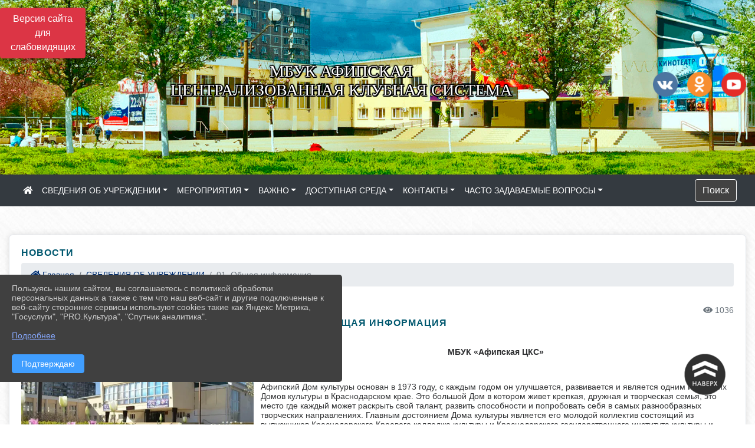

--- FILE ---
content_type: text/css
request_url: https://cdn.kassy.ru/widget_tl/widget.css?ver=1
body_size: 564
content:
@import url('https://use.fontawesome.com/releases/v5.4.1/css/all.css');

/* buttons */
#kassy_close {
    mix-blend-mode: difference;
    box-sizing: content-box;
    cursor: pointer;
    position: absolute;
    top: 0;
    right: 0;
    opacity: 0.5;
    z-index: 99999999;
    color: #FFF;
    padding: 14px 14px 14px 7px;
}
#kassy_close:hover {
    opacity: 1;
}
#kassy_close i {
    font-size: 28px;
}
#kassy_resize {
    mix-blend-mode: difference;
    box-sizing: content-box;
    cursor: pointer;
    position: absolute;
    top: 0;
    right: 41px;
    opacity: 0.5;
    z-index: 9999999;
    color: #FFF;
    padding: 14px 7px 14px 14px;
}
#kassy_resize:hover {
    opacity: 1;
}
#kassy_resize i {
    font-size: 28px;
}

/* container */
.kassy_container {
    position: fixed;
    margin: auto;
    top: 0;
    left: 0;
    right: 0;
    bottom: 0;
    width: 85vw;
    height: 90vh;
    z-index: 9999999;
    border: 10px solid #b5b5b5;
    box-shadow: 0 0 30px -5px #000;
    background: #fff;
}
.kassy_container.full {
    width: 100vw;
    height: 100%;
    height: calc(var(--vh, 1vh) * 100); 
    margin-top: 0;
    border: 0px;
}

.kassy_container iframe {
    position: relative;
    resize: none;
    background: #fff;
    /*
        position: absolute;
        left: 0;
        right: 0;
        top: 0;
        bottom: 0;
    */
    border: 0;
    display: none;
    z-index: 9999998;
    width: 1px;
    height: 1px;

    min-width: 100%;
    min-height: 100%;
    *width: 100%;
    *height: 100%;

    /* min-width:  100%; */
    /* min-height:  100%; */
}
.kassy_loader {
    margin: auto;
    text-align: center;
    display: block;
    position: fixed;
    top: 0;
    bottom: 0;
    left: 0;
    right: 0;
    height: 190px;
    width: 85vw;
}
.kassy_loader .spinner {
    font-size: 8rem;
    color: #428bca;
}
.kassy_loader p {
    margin: 0;
    color: #000;
}
.kassy_cover {
    background: #000;
    opacity: 0.3;
    position: fixed;
    top: 0;
    left: 0;
    width: 100%;
    height: 100%;
    display: block;
    z-index: 9999997;
}


--- FILE ---
content_type: application/javascript
request_url: https://afipcks.ru/kubcms-front/v5/master/s/c-index-CYQ4u1dC.js
body_size: 1380
content:
import{d as R,dV as d,dW as f,dX as s,cw as U,f as w,C as n,g as T,r as V,h as u,t as $,w as c,j as D,n as O,l as p,x as v,K as b,k as h,af as L,O as z,a1 as H,L as I,_ as K,dY as j,z as F}from"./c-index-bEbJun7z.js";const W=R({trigger:d.trigger,placement:f.placement,disabled:d.disabled,visible:s.visible,transition:s.transition,popperOptions:f.popperOptions,tabindex:f.tabindex,content:s.content,popperStyle:s.popperStyle,popperClass:s.popperClass,enterable:{...s.enterable,default:!0},effect:{...s.effect,default:"light"},teleported:s.teleported,title:String,width:{type:[String,Number],default:150},offset:{type:Number,default:void 0},showAfter:{type:Number,default:0},hideAfter:{type:Number,default:200},autoClose:{type:Number,default:0},showArrow:{type:Boolean,default:!0},persistent:{type:Boolean,default:!0},"onUpdate:visible":{type:Function}}),X={"update:visible":t=>U(t),"before-enter":()=>!0,"before-leave":()=>!0,"after-enter":()=>!0,"after-leave":()=>!0},Y="onUpdate:visible",q=w({name:"ElPopover"}),G=w({...q,props:W,emits:X,setup(t,{expose:r,emit:a}){const o=t,g=n(()=>o[Y]),l=T("popover"),i=V(),y=n(()=>{var e;return(e=p(i))==null?void 0:e.popperRef}),C=n(()=>[{width:I(o.width)},o.popperStyle]),P=n(()=>[l.b(),o.popperClass,{[l.m("plain")]:!!o.content}]),E=n(()=>o.transition===`${l.namespace.value}-fade-in-linear`),S=()=>{var e;(e=i.value)==null||e.hide()},k=()=>{a("before-enter")},B=()=>{a("before-leave")},N=()=>{a("after-enter")},A=()=>{a("update:visible",!1),a("after-leave")};return r({popperRef:y,hide:S}),(e,_)=>(u(),$(p(H),z({ref_key:"tooltipRef",ref:i},e.$attrs,{trigger:e.trigger,placement:e.placement,disabled:e.disabled,visible:e.visible,transition:e.transition,"popper-options":e.popperOptions,tabindex:e.tabindex,content:e.content,offset:e.offset,"show-after":e.showAfter,"hide-after":e.hideAfter,"auto-close":e.autoClose,"show-arrow":e.showArrow,"aria-label":e.title,effect:e.effect,enterable:e.enterable,"popper-class":p(P),"popper-style":p(C),teleported:e.teleported,persistent:e.persistent,"gpu-acceleration":p(E),"onUpdate:visible":p(g),onBeforeShow:k,onBeforeHide:B,onShow:N,onHide:A}),{content:c(()=>[e.title?(u(),D("div",{key:0,class:O(p(l).e("title")),role:"title"},v(e.title),3)):b("v-if",!0),h(e.$slots,"default",{},()=>[L(v(e.content),1)])]),default:c(()=>[e.$slots.reference?h(e.$slots,"reference",{key:0}):b("v-if",!0)]),_:3},16,["trigger","placement","disabled","visible","transition","popper-options","tabindex","content","offset","show-after","hide-after","auto-close","show-arrow","aria-label","effect","enterable","popper-class","popper-style","teleported","persistent","gpu-acceleration","onUpdate:visible"]))}});var J=K(G,[["__file","popover.vue"]]);const m=(t,r)=>{const a=r.arg||r.value,o=a==null?void 0:a.popperRef;o&&(o.triggerRef=t)};var M={mounted(t,r){m(t,r)},updated(t,r){m(t,r)}};const Q="popover",Z=j(M,Q),ee=F(J,{directive:Z});export{ee as E};


--- FILE ---
content_type: application/javascript; charset=utf-8
request_url: https://cdn.kassy.ru/widget_tl/widget.js?ver=1
body_size: 3020
content:
"use strict";

var kassy_widget = function () {
  var URL = 'https://widget2.kassy.ru/auth/';

  var DB = 'data-kassy-db';
  var AGENTID = 'data-kassy-agent_id';
  var EVENTID = 'data-kassy-event_id';
  var BUILDINGID = 'data-kassy-building_id';
  var SHOWID = 'data-kassy-show_id'; //

  var RESIZEBTN = 'kassy_resize';
  var CLOSEBTN = 'kassy_close';
  var COVER = 'kassy_cover';
  var CONTAINER = 'kassy_container';
  var FULL = 'full';

    var doc, i_frame, container, cover, view_orig, loader;

    var getAtr = function getAtr(elem, attr) {
        var d = elem.attributes.getNamedItem(attr);
        if (d)
            return d.value;
        else
            return null;
    };

    function isMobile() {
        var check = false;

        (function (a) {
        if (/(android|bb\d+|meego).+mobile|avantgo|bada\/|blackberry|blazer|compal|elaine|fennec|hiptop|iemobile|ip(hone|od)|iris|kindle|lge |maemo|midp|mmp|mobile.+firefox|netfront|opera m(ob|in)i|palm( os)?|phone|p(ixi|re)\/|plucker|pocket|psp|series(4|6)0|symbian|treo|up\.(browser|link)|vodafone|wap|windows ce|xda|xiino/i.test(a) || /1207|6310|6590|3gso|4thp|50[1-6]i|770s|802s|a wa|abac|ac(er|oo|s\-)|ai(ko|rn)|al(av|ca|co)|amoi|an(ex|ny|yw)|aptu|ar(ch|go)|as(te|us)|attw|au(di|\-m|r |s )|avan|be(ck|ll|nq)|bi(lb|rd)|bl(ac|az)|br(e|v)w|bumb|bw\-(n|u)|c55\/|capi|ccwa|cdm\-|cell|chtm|cldc|cmd\-|co(mp|nd)|craw|da(it|ll|ng)|dbte|dc\-s|devi|dica|dmob|do(c|p)o|ds(12|\-d)|el(49|ai)|em(l2|ul)|er(ic|k0)|esl8|ez([4-7]0|os|wa|ze)|fetc|fly(\-|_)|g1 u|g560|gene|gf\-5|g\-mo|go(\.w|od)|gr(ad|un)|haie|hcit|hd\-(m|p|t)|hei\-|hi(pt|ta)|hp( i|ip)|hs\-c|ht(c(\-| |_|a|g|p|s|t)|tp)|hu(aw|tc)|i\-(20|go|ma)|i230|iac( |\-|\/)|ibro|idea|ig01|ikom|im1k|inno|ipaq|iris|ja(t|v)a|jbro|jemu|jigs|kddi|keji|kgt( |\/)|klon|kpt |kwc\-|kyo(c|k)|le(no|xi)|lg( g|\/(k|l|u)|50|54|\-[a-w])|libw|lynx|m1\-w|m3ga|m50\/|ma(te|ui|xo)|mc(01|21|ca)|m\-cr|me(rc|ri)|mi(o8|oa|ts)|mmef|mo(01|02|bi|de|do|t(\-| |o|v)|zz)|mt(50|p1|v )|mwbp|mywa|n10[0-2]|n20[2-3]|n30(0|2)|n50(0|2|5)|n7(0(0|1)|10)|ne((c|m)\-|on|tf|wf|wg|wt)|nok(6|i)|nzph|o2im|op(ti|wv)|oran|owg1|p800|pan(a|d|t)|pdxg|pg(13|\-([1-8]|c))|phil|pire|pl(ay|uc)|pn\-2|po(ck|rt|se)|prox|psio|pt\-g|qa\-a|qc(07|12|21|32|60|\-[2-7]|i\-)|qtek|r380|r600|raks|rim9|ro(ve|zo)|s55\/|sa(ge|ma|mm|ms|ny|va)|sc(01|h\-|oo|p\-)|sdk\/|se(c(\-|0|1)|47|mc|nd|ri)|sgh\-|shar|sie(\-|m)|sk\-0|sl(45|id)|sm(al|ar|b3|it|t5)|so(ft|ny)|sp(01|h\-|v\-|v )|sy(01|mb)|t2(18|50)|t6(00|10|18)|ta(gt|lk)|tcl\-|tdg\-|tel(i|m)|tim\-|t\-mo|to(pl|sh)|ts(70|m\-|m3|m5)|tx\-9|up(\.b|g1|si)|utst|v400|v750|veri|vi(rg|te)|vk(40|5[0-3]|\-v)|vm40|voda|vulc|vx(52|53|60|61|70|80|81|83|85|98)|w3c(\-| )|webc|whit|wi(g |nc|nw)|wmlb|wonu|x700|yas\-|your|zeto|zte\-/i.test(a.substr(0, 4)))
            check = true;
        })(navigator.userAgent || navigator.vendor || window.opera);

        return check;
    }

    function loadCSS() {
        var head = document.getElementsByTagName("head")[0];
        var cssFileLink = document.createElement("link");
        cssFileLink.rel = "stylesheet";
        cssFileLink.type = "text/css";
        cssFileLink.href = "https://cdn.kassy.ru/widget_tl/widget.css?ver=1";
        head.appendChild(cssFileLink);
    }

    function iframe_setup(src) {
        document.head.querySelector("meta[name='viewport']").setAttribute("content", "width=device-width, initial-scale=0.8, maximum-scale=0.8, user-scalable=no");

        container = document.createElement('div');
        container.classList.add(CONTAINER);
        document.body.appendChild(container);
        loader = document.createElement('div');
        loader.classList.add('kassy_loader');
        loader.innerHTML = '<div class="text-center spinner"><i class="fas fa-circle-notch fa-spin fa-fw"></i></div><p>Загрузка...</p>';
        container.appendChild(loader);
        cover = document.createElement('div');
        cover.classList.add(COVER);
        document.body.appendChild(cover);

        i_frame = document.createElement('iframe');
     // i_frame.onload = function () {
        loader.style.display = 'none';
        i_frame.style.display = 'block';
     // };
        i_frame.setAttribute('src', src);
        i_frame.setAttribute('scrolling', 'auto');
        container.appendChild(i_frame);

        (isMobile() ? [close_btn()] : [close_btn(), resize_btn()]).map(function (item) {
            return container.appendChild(item);
        });
        isMobile() ? container.classList.toggle(FULL) : null;

        document.body.style.overflow = 'hidden';
        isMobile() ? container.style.top = document.body.offsetTop : null;

     // document.body.style.zoom = 1.1;
        let vw = window.innerWidth * 0.01;
        let vh = window.innerHeight * 0.01;
        document.documentElement.style.setProperty('--vh', `${vh}px`);
        document.documentElement.style.setProperty('--vw', `${vw}px`);

     // document.documentElement.style.setProperty('overflow', 'hidden');
    }

    function close_btn() {
        var btn = document.createElement('div');
        btn.innerHTML = '<i class="fas fa-times"></i>';
        btn.id = CLOSEBTN;
        btn.onclick = function () {

            document.head.querySelector("meta[name='viewport']").setAttribute("content", view_orig);
            container.removeChild(i_frame);
            document.body.removeChild(container);
            document.body.removeChild(cover);
            document.body.style.overflow = 'auto';
        };

       return btn;
    }

    function resize_btn() {
        var btn = document.createElement('div');
        btn.innerHTML = '<i class="fas fa-expand"></i>';
        btn.id = RESIZEBTN;

        btn.onclick = function () {
            container.classList.toggle(FULL);
        };

        return btn;
    }

    return {
        init: function init(doc) {
            loadCSS();
            view_orig = document.head.querySelector("meta[name='viewport']").getAttribute("content");

            window.addEventListener('resize', () => {
            });

            doc.addEventListener('click', function(ev) {
                var e = ev ? ev : event;
                var elmnt = e.srcElement ? e.srcElement : e.target;

                var link_agent = getAtr(elmnt, 'data-kassy-agent');
                var link_db = getAtr(elmnt, 'data-kassy-db');
                var link_ts = getAtr(elmnt, 'data-kassy-ts');
                var link_organizer = getAtr(elmnt, 'data-kassy-organizer');
                var link_event = getAtr(elmnt, 'data-kassy-event');

                if  (link_agent && link_db && link_ts && link_organizer) {
                    var link = 'https://' + link_db + '.kassy.ru/widget/' + link_ts + '-' + link_organizer;

                    if (link_event) {
                        link = link.concat('/event/' + link_ts + '-' + link_event + '/buy/');
                    }
                    else {
                        link = link.concat('/events/');
                    }

                    console.log('widget: click', link);
                    iframe_setup(link);
                }
            }, true);

            console.log('widget: init');
        }
    };
}();

document.addEventListener("DOMContentLoaded", function() {
    kassy_widget.init(document);
});

// document.addEventListener('DOMContentLoaded', function() {
document.addEventListener('readystatechange', function() {
    if (document.readyState == 'complete') {
//        let vh = window.innerHeight * 0.01;
//        document.documentElement.style.setProperty('--vh', `${vh}px`);

//     document.body.style.zoom = 0.8;

        let vw = window.innerWidth * 0.01;
        let vh = window.innerHeight * 0.01;
        document.documentElement.style.setProperty('--vh', `${vh}px`);
        document.documentElement.style.setProperty('--vw', `${vw}px`);
//    alert('change');
    }
});

window.addEventListener('resize', () => {
    let vw = window.innerWidth * 0.01;
    let vh = window.innerHeight * 0.01;
    document.documentElement.style.setProperty('--vh', `${vh}px`);
    document.documentElement.style.setProperty('--vw', `${vw}px`);
});
